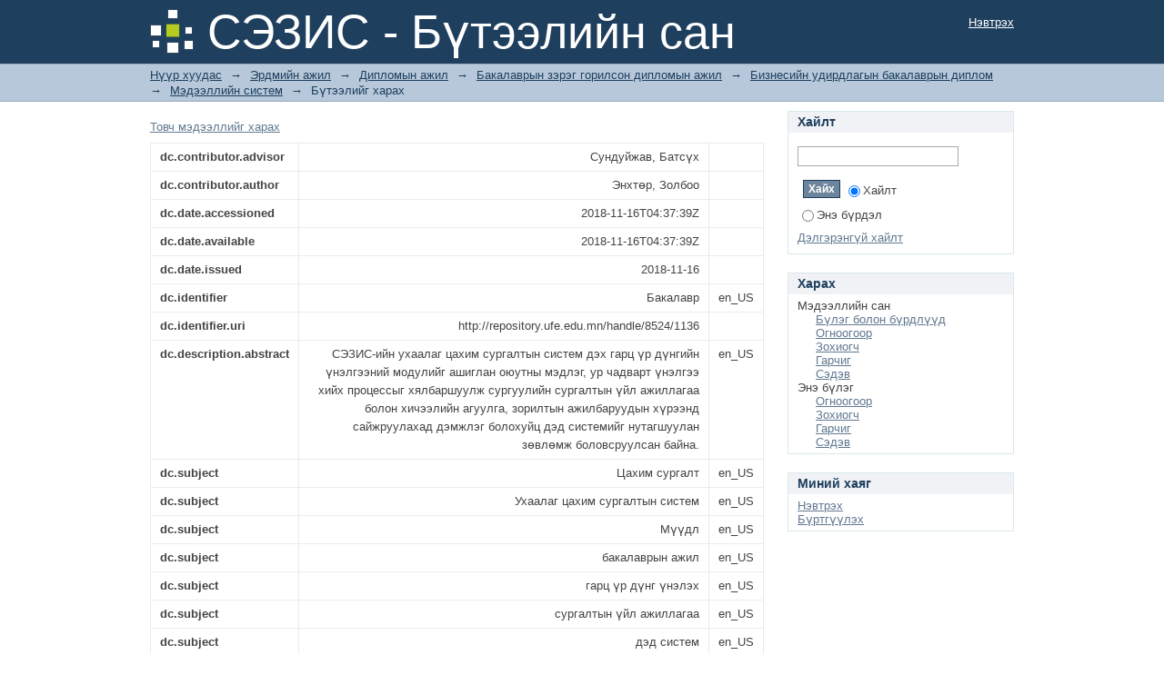

--- FILE ---
content_type: text/html;charset=utf-8
request_url: http://repository.ufe.edu.mn:8080/xmlui/handle/8524/1136?show=full
body_size: 25795
content:
<?xml version="1.0" encoding="UTF-8"?>
<!DOCTYPE html PUBLIC "-//W3C//DTD XHTML 1.0 Strict//EN" "http://www.w3.org/TR/xhtml1/DTD/xhtml1-strict.dtd">
<html xmlns="http://www.w3.org/1999/xhtml" class="no-js">
<head>
<meta content="text/html; charset=UTF-8" http-equiv="Content-Type" />
<meta content="IE=edge,chrome=1" http-equiv="X-UA-Compatible" />
<meta content="width=device-width,initial-scale=1.0,maximum-scale=1.0" name="viewport" />
<link rel="shortcut icon" href="/xmlui/themes/Mirage/images/favicon.ico" />
<link rel="apple-touch-icon" href="/xmlui/themes/Mirage/images/apple-touch-icon.png" />
<meta name="Generator" content="DSpace 6.3" />
<link type="text/css" rel="stylesheet" media="screen" href="/xmlui/themes/Mirage/lib/css/reset.css" />
<link type="text/css" rel="stylesheet" media="screen" href="/xmlui/themes/Mirage/lib/css/base.css" />
<link type="text/css" rel="stylesheet" media="screen" href="/xmlui/themes/Mirage/lib/css/helper.css" />
<link type="text/css" rel="stylesheet" media="screen" href="/xmlui/themes/Mirage/lib/css/jquery-ui-1.8.15.custom.css" />
<link type="text/css" rel="stylesheet" media="screen" href="/xmlui/themes/Mirage/lib/css/style.css" />
<link type="text/css" rel="stylesheet" media="screen" href="/xmlui/themes/Mirage/lib/css/authority-control.css" />
<link type="text/css" rel="stylesheet" media="handheld" href="/xmlui/themes/Mirage/lib/css/handheld.css" />
<link type="text/css" rel="stylesheet" media="print" href="/xmlui/themes/Mirage/lib/css/print.css" />
<link type="text/css" rel="stylesheet" media="all" href="/xmlui/themes/Mirage/lib/css/media.css" />
<link type="application/opensearchdescription+xml" rel="search" href="https://repository.ufe.edu.mn:443/xmlui/open-search/description.xml" title="DSpace" />
<script type="text/javascript">
                                //Clear default text of empty text areas on focus
                                function tFocus(element)
                                {
                                        if (element.value == ' '){element.value='';}
                                }
                                //Clear default text of empty text areas on submit
                                function tSubmit(form)
                                {
                                        var defaultedElements = document.getElementsByTagName("textarea");
                                        for (var i=0; i != defaultedElements.length; i++){
                                                if (defaultedElements[i].value == ' '){
                                                        defaultedElements[i].value='';}}
                                }
                                //Disable pressing 'enter' key to submit a form (otherwise pressing 'enter' causes a submission to start over)
                                function disableEnterKey(e)
                                {
                                     var key;

                                     if(window.event)
                                          key = window.event.keyCode;     //Internet Explorer
                                     else
                                          key = e.which;     //Firefox and Netscape

                                     if(key == 13)  //if "Enter" pressed, then disable!
                                          return false;
                                     else
                                          return true;
                                }

                                function FnArray()
                                {
                                    this.funcs = new Array;
                                }

                                FnArray.prototype.add = function(f)
                                {
                                    if( typeof f!= "function" )
                                    {
                                        f = new Function(f);
                                    }
                                    this.funcs[this.funcs.length] = f;
                                };

                                FnArray.prototype.execute = function()
                                {
                                    for( var i=0; i < this.funcs.length; i++ )
                                    {
                                        this.funcs[i]();
                                    }
                                };

                                var runAfterJSImports = new FnArray();
            </script>
<title xmlns:i18n="http://apache.org/cocoon/i18n/2.1">СЭЗИС-ийн ухаалаг цахим сургалтын хичээлийн түвшний гарц үр дүнг үнэлэх аргачлалыг хэрэгжүүлэх</title>
<link rel="schema.DCTERMS" href="http://purl.org/dc/terms/" />
<link rel="schema.DC" href="http://purl.org/dc/elements/1.1/" />
<meta name="DC.contributor" content="Сундуйжав, Батсүх" />
<meta name="DC.creator" content="Энхтөр, Золбоо" />
<meta name="DCTERMS.dateAccepted" content="2018-11-16T04:37:39Z" scheme="DCTERMS.W3CDTF" />
<meta name="DCTERMS.available" content="2018-11-16T04:37:39Z" scheme="DCTERMS.W3CDTF" />
<meta name="DCTERMS.issued" content="2018-11-16" scheme="DCTERMS.W3CDTF" />
<meta name="DC.identifier" content="Бакалавр" xml:lang="en_US" />
<meta name="DC.identifier" content="http://repository.ufe.edu.mn/handle/8524/1136" scheme="DCTERMS.URI" />
<meta name="DCTERMS.abstract" content="СЭЗИС-ийн ухаалаг цахим сургалтын систем дэх гарц үр дүнгийн үнэлгээний модулийг ашиглан оюутны мэдлэг, ур чадварт үнэлгээ хийх процессыг хялбаршуулж сургуулийн сургалтын үйл ажиллагаа болон хичээлийн агуулга, зорилтын ажилбаруудын хүрээнд сайжруулахад дэмжлэг болохуйц дэд системийг нутагшуулан зөвлөмж боловсруулсан байна." xml:lang="en_US" />
<meta name="DC.subject" content="Цахим сургалт" xml:lang="en_US" />
<meta name="DC.subject" content="Ухаалаг цахим сургалтын систем" xml:lang="en_US" />
<meta name="DC.subject" content="Мүүдл" xml:lang="en_US" />
<meta name="DC.subject" content="бакалаврын ажил" xml:lang="en_US" />
<meta name="DC.subject" content="гарц үр дүнг үнэлэх" xml:lang="en_US" />
<meta name="DC.subject" content="сургалтын үйл ажиллагаа" xml:lang="en_US" />
<meta name="DC.subject" content="дэд систем" xml:lang="en_US" />
<meta name="DC.subject" content="нутагшуулах" xml:lang="en_US" />
<meta name="DC.title" content="СЭЗИС-ийн ухаалаг цахим сургалтын хичээлийн түвшний гарц үр дүнг үнэлэх аргачлалыг хэрэгжүүлэх" xml:lang="en_US" />

<meta content="Цахим сургалт; Ухаалаг цахим сургалтын систем; Мүүдл; бакалаврын ажил; гарц үр дүнг үнэлэх; сургалтын үйл ажиллагаа; дэд систем; нутагшуулах" name="citation_keywords" />
<meta content="СЭЗИС-ийн ухаалаг цахим сургалтын хичээлийн түвшний гарц үр дүнг үнэлэх аргачлалыг хэрэгжүүлэх" name="citation_title" />
<meta content="Энхтөр, Золбоо" name="citation_author" />
<meta content="2018-11-16" name="citation_date" />
<meta content="https://repository.ufe.edu.mn/xmlui/handle/8524/1136" name="citation_abstract_html_url" />
</head><!--[if lt IE 7 ]> <body class="ie6"> <![endif]-->
                <!--[if IE 7 ]>    <body class="ie7"> <![endif]-->
                <!--[if IE 8 ]>    <body class="ie8"> <![endif]-->
                <!--[if IE 9 ]>    <body class="ie9"> <![endif]-->
                <!--[if (gt IE 9)|!(IE)]><!--><body><!--<![endif]-->
<div id="ds-main">
<div id="ds-header-wrapper">
<div class="clearfix" id="ds-header">
<a id="ds-header-logo-link" href="/xmlui/">
<span id="ds-header-logo"> </span>
<span id="ds-header-logo-text">СЭЗИС - Бүтээлийн сан</span>
</a>
<h1 xmlns:i18n="http://apache.org/cocoon/i18n/2.1" class="pagetitle visuallyhidden">СЭЗИС-ийн ухаалаг цахим сургалтын хичээлийн түвшний гарц үр дүнг үнэлэх аргачлалыг хэрэгжүүлэх</h1>
<div id="ds-user-box">
<p>
<a href="/xmlui/login">Нэвтрэх</a>
</p>
</div>
</div>
</div>
<div xmlns:i18n="http://apache.org/cocoon/i18n/2.1" id="ds-trail-wrapper">
<ul id="ds-trail">
<li class="ds-trail-link first-link ">
<a href="/xmlui/">Нүүр хуудас</a>
</li>
<li xmlns:i18n="http://apache.org/cocoon/i18n/2.1" xmlns="http://di.tamu.edu/DRI/1.0/" class="ds-trail-arrow">→</li>
<li class="ds-trail-link ">
<a href="/xmlui/handle/123456789/2">Эрдмийн ажил</a>
</li>
<li class="ds-trail-arrow">→</li>
<li class="ds-trail-link ">
<a href="/xmlui/handle/8524/9">Дипломын ажил</a>
</li>
<li class="ds-trail-arrow">→</li>
<li class="ds-trail-link ">
<a href="/xmlui/handle/8524/14">Бакалаврын зэрэг горилсон дипломын ажил</a>
</li>
<li class="ds-trail-arrow">→</li>
<li class="ds-trail-link ">
<a href="/xmlui/handle/8524/17">Бизнесийн удирдлагын бакалаврын диплом</a>
</li>
<li class="ds-trail-arrow">→</li>
<li class="ds-trail-link ">
<a href="/xmlui/handle/8524/21">Мэдээллийн систем</a>
</li>
<li class="ds-trail-arrow">→</li>
<li class="ds-trail-link last-link">Бүтээлийг харах</li>
</ul>
</div>
<div xmlns:i18n="http://apache.org/cocoon/i18n/2.1" xmlns="http://di.tamu.edu/DRI/1.0/" class="hidden" id="no-js-warning-wrapper">
<div id="no-js-warning">
<div class="notice failure">JavaScript is disabled for your browser. Some features of this site may not work without it.</div>
</div>
</div>
<div id="ds-content-wrapper">
<div class="clearfix" id="ds-content">
<div id="ds-body">
<div id="aspect_artifactbrowser_ItemViewer_div_item-view" class="ds-static-div primary">
<p class="ds-paragraph item-view-toggle item-view-toggle-top">
<a href="/xmlui/handle/8524/1136">Товч мэдээллийг харах</a>
</p>
<!-- External Metadata URL: cocoon://metadata/handle/8524/1136/mets.xml-->
<table xmlns:i18n="http://apache.org/cocoon/i18n/2.1" xmlns="http://di.tamu.edu/DRI/1.0/" xmlns:oreatom="http://www.openarchives.org/ore/atom/" xmlns:ore="http://www.openarchives.org/ore/terms/" xmlns:atom="http://www.w3.org/2005/Atom" class="ds-includeSet-table detailtable">
<tr class="ds-table-row odd ">
<td class="label-cell">dc.contributor.advisor</td>
<td>Сундуйжав, Батсүх</td>
<td />
</tr>
<tr class="ds-table-row even ">
<td class="label-cell">dc.contributor.author</td>
<td>Энхтөр, Золбоо</td>
<td />
</tr>
<tr class="ds-table-row odd ">
<td class="label-cell">dc.date.accessioned</td>
<td>2018-11-16T04:37:39Z</td>
<td />
</tr>
<tr class="ds-table-row even ">
<td class="label-cell">dc.date.available</td>
<td>2018-11-16T04:37:39Z</td>
<td />
</tr>
<tr class="ds-table-row odd ">
<td class="label-cell">dc.date.issued</td>
<td>2018-11-16</td>
<td />
</tr>
<tr class="ds-table-row even ">
<td class="label-cell">dc.identifier</td>
<td>Бакалавр</td>
<td>en_US</td>
</tr>
<tr class="ds-table-row odd ">
<td class="label-cell">dc.identifier.uri</td>
<td>http://repository.ufe.edu.mn/handle/8524/1136</td>
<td />
</tr>
<tr class="ds-table-row even ">
<td class="label-cell">dc.description.abstract</td>
<td>СЭЗИС-ийн ухаалаг цахим сургалтын систем дэх гарц үр дүнгийн үнэлгээний модулийг ашиглан оюутны мэдлэг, ур чадварт үнэлгээ хийх процессыг хялбаршуулж сургуулийн сургалтын үйл ажиллагаа болон хичээлийн агуулга, зорилтын ажилбаруудын хүрээнд сайжруулахад дэмжлэг болохуйц дэд системийг нутагшуулан зөвлөмж боловсруулсан байна.</td>
<td>en_US</td>
</tr>
<tr class="ds-table-row odd ">
<td class="label-cell">dc.subject</td>
<td>Цахим сургалт</td>
<td>en_US</td>
</tr>
<tr class="ds-table-row even ">
<td class="label-cell">dc.subject</td>
<td>Ухаалаг цахим сургалтын систем</td>
<td>en_US</td>
</tr>
<tr class="ds-table-row odd ">
<td class="label-cell">dc.subject</td>
<td>Мүүдл</td>
<td>en_US</td>
</tr>
<tr class="ds-table-row even ">
<td class="label-cell">dc.subject</td>
<td>бакалаврын ажил</td>
<td>en_US</td>
</tr>
<tr class="ds-table-row odd ">
<td class="label-cell">dc.subject</td>
<td>гарц үр дүнг үнэлэх</td>
<td>en_US</td>
</tr>
<tr class="ds-table-row even ">
<td class="label-cell">dc.subject</td>
<td>сургалтын үйл ажиллагаа</td>
<td>en_US</td>
</tr>
<tr class="ds-table-row odd ">
<td class="label-cell">dc.subject</td>
<td>дэд систем</td>
<td>en_US</td>
</tr>
<tr class="ds-table-row even ">
<td class="label-cell">dc.subject</td>
<td>нутагшуулах</td>
<td>en_US</td>
</tr>
<tr class="ds-table-row odd ">
<td class="label-cell">dc.title</td>
<td>СЭЗИС-ийн ухаалаг цахим сургалтын хичээлийн түвшний гарц үр дүнг үнэлэх аргачлалыг хэрэгжүүлэх</td>
<td>en_US</td>
</tr>
<tr class="ds-table-row even ">
<td class="label-cell">ife.Мэргэжил.Нэр</td>
<td>Менежмент, мэдээллийн системийн</td>
<td />
</tr>
<tr class="ds-table-row odd ">
<td class="label-cell">ife.Мэргэжил.Индекс</td>
<td>D341300</td>
<td />
</tr>
<tr class="ds-table-row even ">
<td class="label-cell">ife.Зэрэг</td>
<td>Бакалавр</td>
<td />
</tr>
<tr class="ds-table-row odd ">
<td class="label-cell">ife.Диплом.Зөвлөх</td>
<td>Насанжаргал, Саранчимэг</td>
<td />
</tr>
</table>
<span xmlns:oreatom="http://www.openarchives.org/ore/atom/" xmlns:ore="http://www.openarchives.org/ore/terms/" xmlns:atom="http://www.w3.org/2005/Atom" class="Z3988" title="ctx_ver=Z39.88-2004&amp;rft_val_fmt=info%3Aofi%2Ffmt%3Akev%3Amtx%3Adc&amp;rft_id=%D0%91%D0%B0%D0%BA%D0%B0%D0%BB%D0%B0%D0%B2%D1%80&amp;rft_id=http%3A%2F%2Frepository.ufe.edu.mn%2Fhandle%2F8524%2F1136&amp;rfr_id=info%3Asid%2Fdspace.org%3Arepository&amp;rft.Мэргэжил=%D0%9C%D0%B5%D0%BD%D0%B5%D0%B6%D0%BC%D0%B5%D0%BD%D1%82%2C+%D0%BC%D1%8D%D0%B4%D1%8D%D1%8D%D0%BB%D0%BB%D0%B8%D0%B9%D0%BD+%D1%81%D0%B8%D1%81%D1%82%D0%B5%D0%BC%D0%B8%D0%B9%D0%BD&amp;rft.Мэргэжил=D341300&amp;rft.Диплом=%D0%9D%D0%B0%D1%81%D0%B0%D0%BD%D0%B6%D0%B0%D1%80%D0%B3%D0%B0%D0%BB%2C+%D0%A1%D0%B0%D1%80%D0%B0%D0%BD%D1%87%D0%B8%D0%BC%D1%8D%D0%B3">
            ﻿ 
        </span>
<h2 xmlns:oreatom="http://www.openarchives.org/ore/atom/" xmlns:ore="http://www.openarchives.org/ore/terms/" xmlns:atom="http://www.w3.org/2005/Atom">Энэ бүтээлд байгаа файлууд</h2>
<div xmlns:i18n="http://apache.org/cocoon/i18n/2.1" xmlns:oreatom="http://www.openarchives.org/ore/atom/" xmlns:ore="http://www.openarchives.org/ore/terms/" xmlns:atom="http://www.w3.org/2005/Atom" class="file-list">
<div class="file-wrapper clearfix">
<div style="width: 80px;" class="thumbnail-wrapper">
<a class="image-link" href="/xmlui/bitstream/handle/8524/1136/%d0%a1%d0%ad%d0%97%d0%98%d0%a1-%d0%98%d0%99%d0%9d%20%d0%a3%d0%a5%d0%90%d0%90%d0%9b%d0%90%d0%93%20%d0%a6%d0%90%d0%a5%d0%98%d0%9c%20%d0%a1%d0%a3%d0%a0%d0%93%d0%90%d0%9b%d0%a2%d0%ab%d0%9d%20%d0%a5%d0%98%d0%a7%d0%ad%d0%ad%d0%9b%d0%98%d0%99%d0%9d%20%d0%a2%d2%ae%d0%92%d0%a8%d0%9d%d0%98%d0%99%20%d0%93%d0%90%d0%a0%d0%a6%20%d2%ae%d0%a0%20%d0%94%d2%ae%d0%9d%d0%93%20%d2%ae%d0%9d%d0%ad%d0%9b%d0%ad%d0%a5%20%d0%90%d0%a0%d0%93%d0%90%d0%a7%d0%9b%d0%90%d0%9b%d0%ab%d0%93%20%d0%a5%d0%ad%d0%a0%d0%ad%d0%93%d0%96%d2%ae%d2%ae%d0%9b%d0%ad%d0%a5.pdf?sequence=1&amp;isAllowed=n">
<img style="height: 80px;" src="/xmlui/themes/Mirage/images/mime.png" alt="Icon" />
<img xmlns:ns0="http://apache.org/cocoon/i18n/2.1" src="/xmlui/static/icons/lock24.png" alt="untranslated" />
</a>
</div>
<div style="height: 80px;" class="file-metadata">
<div>
<span class="bold">Нэр:</span>
<span xmlns:i18n="http://apache.org/cocoon/i18n/2.1" title="СЭЗИС-ИЙН УХААЛАГ ЦАХИМ СУРГАЛТЫН ХИЧЭЭЛИЙН ТҮВШНИЙ ГАРЦ ҮР ДҮНГ ҮНЭЛЭХ АРГАЧЛАЛЫГ ХЭРЭГЖҮҮЛЭХ.pdf">СЭЗИС-ИЙН УХААЛАГ ...</span>
</div>
<div>
<span class="bold">Хэмжээ:</span>
<span xmlns:i18n="http://apache.org/cocoon/i18n/2.1">1.800Mb</span>
</div>
<div xmlns:i18n="http://apache.org/cocoon/i18n/2.1">
<span class="bold">Формат:</span>
<span xmlns:i18n="http://apache.org/cocoon/i18n/2.1">PDF</span>
</div>
<div xmlns:i18n="http://apache.org/cocoon/i18n/2.1">
<span class="bold">Тайлбар:</span>
<span xmlns:i18n="http://apache.org/cocoon/i18n/2.1" title="Дипломын төсөл">Дипломын төсөл</span>
</div>
</div>
<div style="height: 80px;" class="file-link">
<a href="/xmlui/bitstream/handle/8524/1136/%d0%a1%d0%ad%d0%97%d0%98%d0%a1-%d0%98%d0%99%d0%9d%20%d0%a3%d0%a5%d0%90%d0%90%d0%9b%d0%90%d0%93%20%d0%a6%d0%90%d0%a5%d0%98%d0%9c%20%d0%a1%d0%a3%d0%a0%d0%93%d0%90%d0%9b%d0%a2%d0%ab%d0%9d%20%d0%a5%d0%98%d0%a7%d0%ad%d0%ad%d0%9b%d0%98%d0%99%d0%9d%20%d0%a2%d2%ae%d0%92%d0%a8%d0%9d%d0%98%d0%99%20%d0%93%d0%90%d0%a0%d0%a6%20%d2%ae%d0%a0%20%d0%94%d2%ae%d0%9d%d0%93%20%d2%ae%d0%9d%d0%ad%d0%9b%d0%ad%d0%a5%20%d0%90%d0%a0%d0%93%d0%90%d0%a7%d0%9b%d0%90%d0%9b%d0%ab%d0%93%20%d0%a5%d0%ad%d0%a0%d0%ad%d0%93%d0%96%d2%ae%d2%ae%d0%9b%d0%ad%d0%a5.pdf?sequence=1&amp;isAllowed=n">
    Харах/<wbr xmlns:i18n="http://apache.org/cocoon/i18n/2.1" />Нээх
  </a>
</div>
</div>
</div>
<h2 class="ds-list-head">Энэ бүтээл нь дараах бүрдэлд гарч ирнэ.</h2>
<ul xmlns:i18n="http://apache.org/cocoon/i18n/2.1" xmlns="http://di.tamu.edu/DRI/1.0/" xmlns:oreatom="http://www.openarchives.org/ore/atom/" xmlns:ore="http://www.openarchives.org/ore/terms/" xmlns:atom="http://www.w3.org/2005/Atom" class="ds-referenceSet-list">
<!-- External Metadata URL: cocoon://metadata/handle/8524/21/mets.xml-->
<li>
<a href="/xmlui/handle/8524/21">Мэдээллийн систем</a>
<br />
</li>
</ul>
<p class="ds-paragraph item-view-toggle item-view-toggle-bottom">
<a href="/xmlui/handle/8524/1136">Товч мэдээллийг харах</a>
</p>
</div>
</div>
<div xmlns:i18n="http://apache.org/cocoon/i18n/2.1" xmlns="http://di.tamu.edu/DRI/1.0/" id="ds-options-wrapper">
<div id="ds-options">
<h1 class="ds-option-set-head" id="ds-search-option-head">Хайлт</h1>
<div xmlns:i18n="http://apache.org/cocoon/i18n/2.1" class="ds-option-set" id="ds-search-option">
<form method="post" id="ds-search-form" action="/xmlui/discover">
<fieldset>
<input type="text" class="ds-text-field " name="query" />
<input xmlns:i18n="http://apache.org/cocoon/i18n/2.1" value="Хайх" type="submit" name="submit" class="ds-button-field " onclick="&#10;                                        var radio = document.getElementById(&quot;ds-search-form-scope-container&quot;);&#10;                                        if (radio != undefined &amp;&amp; radio.checked)&#10;                                        {&#10;                                        var form = document.getElementById(&quot;ds-search-form&quot;);&#10;                                        form.action=&#10;                                    &quot;/xmlui/handle/&quot; + radio.value + &quot;/discover&quot; ; &#10;                                        }&#10;                                    " />
<label>
<input checked="checked" value="" name="scope" type="radio" id="ds-search-form-scope-all" />Хайлт</label>
<br xmlns:i18n="http://apache.org/cocoon/i18n/2.1" />
<label>
<input name="scope" type="radio" id="ds-search-form-scope-container" value="8524/21" />Энэ бүрдэл</label>
</fieldset>
</form>
<a xmlns:i18n="http://apache.org/cocoon/i18n/2.1" href="/xmlui/discover">Дэлгэрэнгүй хайлт</a>
</div>
<h1 xmlns:i18n="http://apache.org/cocoon/i18n/2.1" class="ds-option-set-head">Харах</h1>
<div xmlns:i18n="http://apache.org/cocoon/i18n/2.1" xmlns="http://di.tamu.edu/DRI/1.0/" id="aspect_viewArtifacts_Navigation_list_browse" class="ds-option-set">
<ul class="ds-options-list">
<li>
<h2 class="ds-sublist-head">Мэдээллийн сан</h2>
<ul xmlns:i18n="http://apache.org/cocoon/i18n/2.1" xmlns="http://di.tamu.edu/DRI/1.0/" class="ds-simple-list sublist">
<li class="ds-simple-list-item">
<a href="/xmlui/community-list">Бүлэг болон бүрдлүүд</a>
</li>
<li xmlns:i18n="http://apache.org/cocoon/i18n/2.1" xmlns="http://di.tamu.edu/DRI/1.0/" class="ds-simple-list-item">
<a href="/xmlui/browse?type=dateissued">Огноогоор</a>
</li>
<li xmlns:i18n="http://apache.org/cocoon/i18n/2.1" xmlns="http://di.tamu.edu/DRI/1.0/" class="ds-simple-list-item">
<a href="/xmlui/browse?type=author">Зохиогч</a>
</li>
<li xmlns:i18n="http://apache.org/cocoon/i18n/2.1" xmlns="http://di.tamu.edu/DRI/1.0/" class="ds-simple-list-item">
<a href="/xmlui/browse?type=title">Гарчиг</a>
</li>
<li xmlns:i18n="http://apache.org/cocoon/i18n/2.1" xmlns="http://di.tamu.edu/DRI/1.0/" class="ds-simple-list-item">
<a href="/xmlui/browse?type=subject">Сэдэв</a>
</li>
</ul>
</li>
<li xmlns:i18n="http://apache.org/cocoon/i18n/2.1" xmlns="http://di.tamu.edu/DRI/1.0/">
<h2 class="ds-sublist-head">Энэ бүлэг</h2>
<ul xmlns:i18n="http://apache.org/cocoon/i18n/2.1" xmlns="http://di.tamu.edu/DRI/1.0/" class="ds-simple-list sublist">
<li class="ds-simple-list-item">
<a href="/xmlui/handle/8524/21/browse?type=dateissued">Огноогоор</a>
</li>
<li xmlns:i18n="http://apache.org/cocoon/i18n/2.1" xmlns="http://di.tamu.edu/DRI/1.0/" class="ds-simple-list-item">
<a href="/xmlui/handle/8524/21/browse?type=author">Зохиогч</a>
</li>
<li xmlns:i18n="http://apache.org/cocoon/i18n/2.1" xmlns="http://di.tamu.edu/DRI/1.0/" class="ds-simple-list-item">
<a href="/xmlui/handle/8524/21/browse?type=title">Гарчиг</a>
</li>
<li xmlns:i18n="http://apache.org/cocoon/i18n/2.1" xmlns="http://di.tamu.edu/DRI/1.0/" class="ds-simple-list-item">
<a href="/xmlui/handle/8524/21/browse?type=subject">Сэдэв</a>
</li>
</ul>
</li>
</ul>
</div>
<h1 xmlns:i18n="http://apache.org/cocoon/i18n/2.1" xmlns="http://di.tamu.edu/DRI/1.0/" class="ds-option-set-head">Миний хаяг</h1>
<div xmlns:i18n="http://apache.org/cocoon/i18n/2.1" xmlns="http://di.tamu.edu/DRI/1.0/" id="aspect_viewArtifacts_Navigation_list_account" class="ds-option-set">
<ul class="ds-simple-list">
<li class="ds-simple-list-item">
<a href="/xmlui/login">Нэвтрэх</a>
</li>
<li xmlns:i18n="http://apache.org/cocoon/i18n/2.1" xmlns="http://di.tamu.edu/DRI/1.0/" class="ds-simple-list-item">
<a href="/xmlui/register">Бүртгүүлэх</a>
</li>
</ul>
</div>
</div>
</div>

</div>
</div>
<div xmlns:i18n="http://apache.org/cocoon/i18n/2.1" xmlns="http://di.tamu.edu/DRI/1.0/" id="ds-footer-wrapper">
<div id="ds-footer">
<div id="ds-footer-left">
<a target="_blank" href="http://www.dspace.org/">DSpace software</a> copyright © 2002-2016  <a target="_blank" href="http://www.duraspace.org/">DuraSpace</a>
</div>
<div id="ds-footer-right">
<span class="theme-by">Theme by </span>
<a id="ds-footer-logo-link" href="http://atmire.com" target="_blank" title="Atmire NV">
<span id="ds-footer-logo"> </span>
</a>
</div>
<div id="ds-footer-links">
<a href="/xmlui/contact">Холбоо барих</a> | <a xmlns:i18n="http://apache.org/cocoon/i18n/2.1" href="/xmlui/feedback">Хүсэлт илгээх</a>
</div>
<a xmlns:i18n="http://apache.org/cocoon/i18n/2.1" class="hidden" href="/xmlui/htmlmap"> </a>
</div>
</div>
</div>
<script src="https://ajax.googleapis.com/ajax/libs/jquery/1.6.4/jquery.min.js" type="text/javascript"> </script>
<script type="text/javascript">!window.jQuery && document.write('<script type="text/javascript" src="/xmlui/static/js/jquery-1.6.4.min.js"> <\/script>')</script>
<script type="text/javascript">
                         if(typeof window.publication === 'undefined'){
                            window.publication={};
                          };
                        window.publication.contextPath= '/xmlui';window.publication.themePath= '/xmlui/themes/Mirage';</script>
<script>if(!window.DSpace){window.DSpace={};}window.DSpace.context_path='/xmlui';window.DSpace.theme_path='/xmlui/themes/Mirage/';</script>
<script type="text/javascript" src="/xmlui/themes/Mirage/lib/js/jquery-ui-1.8.15.custom.min.js"> </script><!--[if lt IE 7 ]>
<script type="text/javascript" src="/xmlui/themes/Mirage/lib/js/DD_belatedPNG_0.0.8a.js?v=1"> </script>
<script type="text/javascript">DD_belatedPNG.fix('#ds-header-logo');DD_belatedPNG.fix('#ds-footer-logo');$.each($('img[src$=png]'), function() {DD_belatedPNG.fixPng(this);});</script><![endif]-->
<script type="text/javascript">
            runAfterJSImports.execute();
        </script>
<script type="text/javascript">
            if(typeof window.orcid === 'undefined'){
                window.orcid={};
            };
            window.orcid.contextPath= '/xmlui';window.orcid.themePath= '/xmlui/themes/Mirage';</script></body></html>
